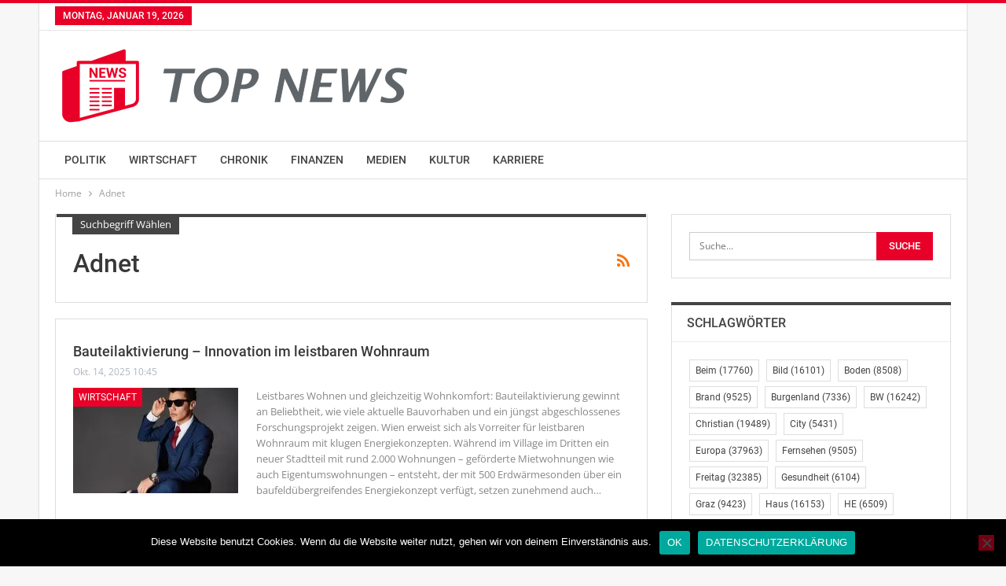

--- FILE ---
content_type: text/html; charset=UTF-8
request_url: https://www.top-news.at/tag/adnet/
body_size: 16930
content:
<!DOCTYPE html>
<!--[if IE 8]>
<html class="ie ie8" lang="de"> <![endif]-->
<!--[if IE 9]>
<html class="ie ie9" lang="de"> <![endif]-->
<!--[if gt IE 9]><!-->
<html lang="de"> <!--<![endif]-->
<head>
<meta charset="UTF-8">
<meta http-equiv="X-UA-Compatible" content="IE=edge">
<meta name="viewport" content="width=device-width, initial-scale=1.0">
<link rel="pingback" href="https://www.top-news.at/xmlrpc.php"/>
<meta name='robots' content='index, follow, max-image-preview:large, max-snippet:-1, max-video-preview:-1' />
<style>img:is([sizes="auto" i], [sizes^="auto," i]) { contain-intrinsic-size: 3000px 1500px }</style>
<!-- This site is optimized with the Yoast SEO plugin v26.7 - https://yoast.com/wordpress/plugins/seo/ -->
<title>Adnet Archive &#8902; TOP News Österreich - Nachrichten aus Österreich und der ganzen Welt</title>
<link rel="canonical" href="https://www.top-news.at/tag/adnet/" />
<link rel="next" href="https://www.top-news.at/tag/adnet/page/2/" />
<meta property="og:locale" content="de_DE" />
<meta property="og:type" content="article" />
<meta property="og:title" content="Adnet Archive &#8902; TOP News Österreich - Nachrichten aus Österreich und der ganzen Welt" />
<meta property="og:url" content="https://www.top-news.at/tag/adnet/" />
<meta property="og:site_name" content="TOP News Österreich - Nachrichten aus Österreich und der ganzen Welt" />
<meta name="twitter:card" content="summary_large_image" />
<script type="application/ld+json" class="yoast-schema-graph">{"@context":"https://schema.org","@graph":[{"@type":"CollectionPage","@id":"https://www.top-news.at/tag/adnet/","url":"https://www.top-news.at/tag/adnet/","name":"Adnet Archive &#8902; TOP News Österreich - Nachrichten aus Österreich und der ganzen Welt","isPartOf":{"@id":"https://www.top-news.at/#website"},"primaryImageOfPage":{"@id":"https://www.top-news.at/tag/adnet/#primaryimage"},"image":{"@id":"https://www.top-news.at/tag/adnet/#primaryimage"},"thumbnailUrl":"https://i0.wp.com/www.top-news.at/wp-content/uploads/2019/02/wirtschaft_9.jpg?fit=3256%2C2684&ssl=1","breadcrumb":{"@id":"https://www.top-news.at/tag/adnet/#breadcrumb"},"inLanguage":"de"},{"@type":"ImageObject","inLanguage":"de","@id":"https://www.top-news.at/tag/adnet/#primaryimage","url":"https://i0.wp.com/www.top-news.at/wp-content/uploads/2019/02/wirtschaft_9.jpg?fit=3256%2C2684&ssl=1","contentUrl":"https://i0.wp.com/www.top-news.at/wp-content/uploads/2019/02/wirtschaft_9.jpg?fit=3256%2C2684&ssl=1","width":3256,"height":2684},{"@type":"BreadcrumbList","@id":"https://www.top-news.at/tag/adnet/#breadcrumb","itemListElement":[{"@type":"ListItem","position":1,"name":"Startseite","item":"https://www.top-news.at/"},{"@type":"ListItem","position":2,"name":"Adnet"}]},{"@type":"WebSite","@id":"https://www.top-news.at/#website","url":"https://www.top-news.at/","name":"TOP News Österreich - Nachrichten aus Österreich und der ganzen Welt","description":"","publisher":{"@id":"https://www.top-news.at/#organization"},"potentialAction":[{"@type":"SearchAction","target":{"@type":"EntryPoint","urlTemplate":"https://www.top-news.at/?s={search_term_string}"},"query-input":{"@type":"PropertyValueSpecification","valueRequired":true,"valueName":"search_term_string"}}],"inLanguage":"de"},{"@type":"Organization","@id":"https://www.top-news.at/#organization","name":"TOP News Österreich Nachrichten","url":"https://www.top-news.at/","logo":{"@type":"ImageObject","inLanguage":"de","@id":"https://www.top-news.at/#/schema/logo/image/","url":"https://i0.wp.com/www.top-news.at/wp-content/uploads/2019/02/logo_1200x1200_trans.png?fit=1200%2C1200&ssl=1","contentUrl":"https://i0.wp.com/www.top-news.at/wp-content/uploads/2019/02/logo_1200x1200_trans.png?fit=1200%2C1200&ssl=1","width":1200,"height":1200,"caption":"TOP News Österreich Nachrichten"},"image":{"@id":"https://www.top-news.at/#/schema/logo/image/"}}]}</script>
<!-- / Yoast SEO plugin. -->
<link rel='dns-prefetch' href='//secure.gravatar.com' />
<link rel='dns-prefetch' href='//cdn.jsdelivr.net' />
<link rel='dns-prefetch' href='//stats.wp.com' />
<link rel='dns-prefetch' href='//v0.wordpress.com' />
<link rel='dns-prefetch' href='//widgets.wp.com' />
<link rel='dns-prefetch' href='//s0.wp.com' />
<link rel='dns-prefetch' href='//0.gravatar.com' />
<link rel='dns-prefetch' href='//1.gravatar.com' />
<link rel='dns-prefetch' href='//2.gravatar.com' />
<link rel='preconnect' href='//i0.wp.com' />
<link rel='preconnect' href='//c0.wp.com' />
<link rel="alternate" type="application/rss+xml" title="TOP News Österreich - Nachrichten aus Österreich und der ganzen Welt &raquo; Feed" href="https://www.top-news.at/feed/" />
<link rel="alternate" type="application/rss+xml" title="TOP News Österreich - Nachrichten aus Österreich und der ganzen Welt &raquo; Kommentar-Feed" href="https://www.top-news.at/comments/feed/" />
<link rel="alternate" type="application/rss+xml" title="TOP News Österreich - Nachrichten aus Österreich und der ganzen Welt &raquo; Adnet Schlagwort-Feed" href="https://www.top-news.at/tag/adnet/feed/" />
<link rel='stylesheet' id='wp-block-library-css' href='https://c0.wp.com/c/6.8.3/wp-includes/css/dist/block-library/style.min.css' type='text/css' media='all' />
<style id='classic-theme-styles-inline-css' type='text/css'>
/*! This file is auto-generated */
.wp-block-button__link{color:#fff;background-color:#32373c;border-radius:9999px;box-shadow:none;text-decoration:none;padding:calc(.667em + 2px) calc(1.333em + 2px);font-size:1.125em}.wp-block-file__button{background:#32373c;color:#fff;text-decoration:none}
</style>
<link rel='stylesheet' id='mediaelement-css' href='https://c0.wp.com/c/6.8.3/wp-includes/js/mediaelement/mediaelementplayer-legacy.min.css' type='text/css' media='all' />
<link rel='stylesheet' id='wp-mediaelement-css' href='https://c0.wp.com/c/6.8.3/wp-includes/js/mediaelement/wp-mediaelement.min.css' type='text/css' media='all' />
<style id='jetpack-sharing-buttons-style-inline-css' type='text/css'>
.jetpack-sharing-buttons__services-list{display:flex;flex-direction:row;flex-wrap:wrap;gap:0;list-style-type:none;margin:5px;padding:0}.jetpack-sharing-buttons__services-list.has-small-icon-size{font-size:12px}.jetpack-sharing-buttons__services-list.has-normal-icon-size{font-size:16px}.jetpack-sharing-buttons__services-list.has-large-icon-size{font-size:24px}.jetpack-sharing-buttons__services-list.has-huge-icon-size{font-size:36px}@media print{.jetpack-sharing-buttons__services-list{display:none!important}}.editor-styles-wrapper .wp-block-jetpack-sharing-buttons{gap:0;padding-inline-start:0}ul.jetpack-sharing-buttons__services-list.has-background{padding:1.25em 2.375em}
</style>
<style id='global-styles-inline-css' type='text/css'>
:root{--wp--preset--aspect-ratio--square: 1;--wp--preset--aspect-ratio--4-3: 4/3;--wp--preset--aspect-ratio--3-4: 3/4;--wp--preset--aspect-ratio--3-2: 3/2;--wp--preset--aspect-ratio--2-3: 2/3;--wp--preset--aspect-ratio--16-9: 16/9;--wp--preset--aspect-ratio--9-16: 9/16;--wp--preset--color--black: #000000;--wp--preset--color--cyan-bluish-gray: #abb8c3;--wp--preset--color--white: #ffffff;--wp--preset--color--pale-pink: #f78da7;--wp--preset--color--vivid-red: #cf2e2e;--wp--preset--color--luminous-vivid-orange: #ff6900;--wp--preset--color--luminous-vivid-amber: #fcb900;--wp--preset--color--light-green-cyan: #7bdcb5;--wp--preset--color--vivid-green-cyan: #00d084;--wp--preset--color--pale-cyan-blue: #8ed1fc;--wp--preset--color--vivid-cyan-blue: #0693e3;--wp--preset--color--vivid-purple: #9b51e0;--wp--preset--gradient--vivid-cyan-blue-to-vivid-purple: linear-gradient(135deg,rgba(6,147,227,1) 0%,rgb(155,81,224) 100%);--wp--preset--gradient--light-green-cyan-to-vivid-green-cyan: linear-gradient(135deg,rgb(122,220,180) 0%,rgb(0,208,130) 100%);--wp--preset--gradient--luminous-vivid-amber-to-luminous-vivid-orange: linear-gradient(135deg,rgba(252,185,0,1) 0%,rgba(255,105,0,1) 100%);--wp--preset--gradient--luminous-vivid-orange-to-vivid-red: linear-gradient(135deg,rgba(255,105,0,1) 0%,rgb(207,46,46) 100%);--wp--preset--gradient--very-light-gray-to-cyan-bluish-gray: linear-gradient(135deg,rgb(238,238,238) 0%,rgb(169,184,195) 100%);--wp--preset--gradient--cool-to-warm-spectrum: linear-gradient(135deg,rgb(74,234,220) 0%,rgb(151,120,209) 20%,rgb(207,42,186) 40%,rgb(238,44,130) 60%,rgb(251,105,98) 80%,rgb(254,248,76) 100%);--wp--preset--gradient--blush-light-purple: linear-gradient(135deg,rgb(255,206,236) 0%,rgb(152,150,240) 100%);--wp--preset--gradient--blush-bordeaux: linear-gradient(135deg,rgb(254,205,165) 0%,rgb(254,45,45) 50%,rgb(107,0,62) 100%);--wp--preset--gradient--luminous-dusk: linear-gradient(135deg,rgb(255,203,112) 0%,rgb(199,81,192) 50%,rgb(65,88,208) 100%);--wp--preset--gradient--pale-ocean: linear-gradient(135deg,rgb(255,245,203) 0%,rgb(182,227,212) 50%,rgb(51,167,181) 100%);--wp--preset--gradient--electric-grass: linear-gradient(135deg,rgb(202,248,128) 0%,rgb(113,206,126) 100%);--wp--preset--gradient--midnight: linear-gradient(135deg,rgb(2,3,129) 0%,rgb(40,116,252) 100%);--wp--preset--font-size--small: 13px;--wp--preset--font-size--medium: 20px;--wp--preset--font-size--large: 36px;--wp--preset--font-size--x-large: 42px;--wp--preset--spacing--20: 0.44rem;--wp--preset--spacing--30: 0.67rem;--wp--preset--spacing--40: 1rem;--wp--preset--spacing--50: 1.5rem;--wp--preset--spacing--60: 2.25rem;--wp--preset--spacing--70: 3.38rem;--wp--preset--spacing--80: 5.06rem;--wp--preset--shadow--natural: 6px 6px 9px rgba(0, 0, 0, 0.2);--wp--preset--shadow--deep: 12px 12px 50px rgba(0, 0, 0, 0.4);--wp--preset--shadow--sharp: 6px 6px 0px rgba(0, 0, 0, 0.2);--wp--preset--shadow--outlined: 6px 6px 0px -3px rgba(255, 255, 255, 1), 6px 6px rgba(0, 0, 0, 1);--wp--preset--shadow--crisp: 6px 6px 0px rgba(0, 0, 0, 1);}:where(.is-layout-flex){gap: 0.5em;}:where(.is-layout-grid){gap: 0.5em;}body .is-layout-flex{display: flex;}.is-layout-flex{flex-wrap: wrap;align-items: center;}.is-layout-flex > :is(*, div){margin: 0;}body .is-layout-grid{display: grid;}.is-layout-grid > :is(*, div){margin: 0;}:where(.wp-block-columns.is-layout-flex){gap: 2em;}:where(.wp-block-columns.is-layout-grid){gap: 2em;}:where(.wp-block-post-template.is-layout-flex){gap: 1.25em;}:where(.wp-block-post-template.is-layout-grid){gap: 1.25em;}.has-black-color{color: var(--wp--preset--color--black) !important;}.has-cyan-bluish-gray-color{color: var(--wp--preset--color--cyan-bluish-gray) !important;}.has-white-color{color: var(--wp--preset--color--white) !important;}.has-pale-pink-color{color: var(--wp--preset--color--pale-pink) !important;}.has-vivid-red-color{color: var(--wp--preset--color--vivid-red) !important;}.has-luminous-vivid-orange-color{color: var(--wp--preset--color--luminous-vivid-orange) !important;}.has-luminous-vivid-amber-color{color: var(--wp--preset--color--luminous-vivid-amber) !important;}.has-light-green-cyan-color{color: var(--wp--preset--color--light-green-cyan) !important;}.has-vivid-green-cyan-color{color: var(--wp--preset--color--vivid-green-cyan) !important;}.has-pale-cyan-blue-color{color: var(--wp--preset--color--pale-cyan-blue) !important;}.has-vivid-cyan-blue-color{color: var(--wp--preset--color--vivid-cyan-blue) !important;}.has-vivid-purple-color{color: var(--wp--preset--color--vivid-purple) !important;}.has-black-background-color{background-color: var(--wp--preset--color--black) !important;}.has-cyan-bluish-gray-background-color{background-color: var(--wp--preset--color--cyan-bluish-gray) !important;}.has-white-background-color{background-color: var(--wp--preset--color--white) !important;}.has-pale-pink-background-color{background-color: var(--wp--preset--color--pale-pink) !important;}.has-vivid-red-background-color{background-color: var(--wp--preset--color--vivid-red) !important;}.has-luminous-vivid-orange-background-color{background-color: var(--wp--preset--color--luminous-vivid-orange) !important;}.has-luminous-vivid-amber-background-color{background-color: var(--wp--preset--color--luminous-vivid-amber) !important;}.has-light-green-cyan-background-color{background-color: var(--wp--preset--color--light-green-cyan) !important;}.has-vivid-green-cyan-background-color{background-color: var(--wp--preset--color--vivid-green-cyan) !important;}.has-pale-cyan-blue-background-color{background-color: var(--wp--preset--color--pale-cyan-blue) !important;}.has-vivid-cyan-blue-background-color{background-color: var(--wp--preset--color--vivid-cyan-blue) !important;}.has-vivid-purple-background-color{background-color: var(--wp--preset--color--vivid-purple) !important;}.has-black-border-color{border-color: var(--wp--preset--color--black) !important;}.has-cyan-bluish-gray-border-color{border-color: var(--wp--preset--color--cyan-bluish-gray) !important;}.has-white-border-color{border-color: var(--wp--preset--color--white) !important;}.has-pale-pink-border-color{border-color: var(--wp--preset--color--pale-pink) !important;}.has-vivid-red-border-color{border-color: var(--wp--preset--color--vivid-red) !important;}.has-luminous-vivid-orange-border-color{border-color: var(--wp--preset--color--luminous-vivid-orange) !important;}.has-luminous-vivid-amber-border-color{border-color: var(--wp--preset--color--luminous-vivid-amber) !important;}.has-light-green-cyan-border-color{border-color: var(--wp--preset--color--light-green-cyan) !important;}.has-vivid-green-cyan-border-color{border-color: var(--wp--preset--color--vivid-green-cyan) !important;}.has-pale-cyan-blue-border-color{border-color: var(--wp--preset--color--pale-cyan-blue) !important;}.has-vivid-cyan-blue-border-color{border-color: var(--wp--preset--color--vivid-cyan-blue) !important;}.has-vivid-purple-border-color{border-color: var(--wp--preset--color--vivid-purple) !important;}.has-vivid-cyan-blue-to-vivid-purple-gradient-background{background: var(--wp--preset--gradient--vivid-cyan-blue-to-vivid-purple) !important;}.has-light-green-cyan-to-vivid-green-cyan-gradient-background{background: var(--wp--preset--gradient--light-green-cyan-to-vivid-green-cyan) !important;}.has-luminous-vivid-amber-to-luminous-vivid-orange-gradient-background{background: var(--wp--preset--gradient--luminous-vivid-amber-to-luminous-vivid-orange) !important;}.has-luminous-vivid-orange-to-vivid-red-gradient-background{background: var(--wp--preset--gradient--luminous-vivid-orange-to-vivid-red) !important;}.has-very-light-gray-to-cyan-bluish-gray-gradient-background{background: var(--wp--preset--gradient--very-light-gray-to-cyan-bluish-gray) !important;}.has-cool-to-warm-spectrum-gradient-background{background: var(--wp--preset--gradient--cool-to-warm-spectrum) !important;}.has-blush-light-purple-gradient-background{background: var(--wp--preset--gradient--blush-light-purple) !important;}.has-blush-bordeaux-gradient-background{background: var(--wp--preset--gradient--blush-bordeaux) !important;}.has-luminous-dusk-gradient-background{background: var(--wp--preset--gradient--luminous-dusk) !important;}.has-pale-ocean-gradient-background{background: var(--wp--preset--gradient--pale-ocean) !important;}.has-electric-grass-gradient-background{background: var(--wp--preset--gradient--electric-grass) !important;}.has-midnight-gradient-background{background: var(--wp--preset--gradient--midnight) !important;}.has-small-font-size{font-size: var(--wp--preset--font-size--small) !important;}.has-medium-font-size{font-size: var(--wp--preset--font-size--medium) !important;}.has-large-font-size{font-size: var(--wp--preset--font-size--large) !important;}.has-x-large-font-size{font-size: var(--wp--preset--font-size--x-large) !important;}
:where(.wp-block-post-template.is-layout-flex){gap: 1.25em;}:where(.wp-block-post-template.is-layout-grid){gap: 1.25em;}
:where(.wp-block-columns.is-layout-flex){gap: 2em;}:where(.wp-block-columns.is-layout-grid){gap: 2em;}
:root :where(.wp-block-pullquote){font-size: 1.5em;line-height: 1.6;}
</style>
<!-- <link rel='stylesheet' id='cookie-notice-front-css' href='https://www.top-news.at/wp-content/plugins/cookie-notice/css/front.min.css?ver=2.5.11' type='text/css' media='all' /> -->
<link rel="stylesheet" type="text/css" href="//www.top-news.at/wp-content/cache/wpfc-minified/7b42jkh0/7y9ch.css" media="all"/>
<link rel='stylesheet' id='jetpack_likes-css' href='https://c0.wp.com/p/jetpack/15.4/modules/likes/style.css' type='text/css' media='all' />
<!-- <link rel='stylesheet' id='better-framework-main-fonts-css' href='//www.top-news.at/wp-content/uploads/omgf/better-framework-main-fonts/better-framework-main-fonts.css?ver=1662653345' type='text/css' media='all' /> -->
<link rel="stylesheet" type="text/css" href="//www.top-news.at/wp-content/cache/wpfc-minified/eewuostx/7y9ch.css" media="all"/>
<script type="text/javascript" id="cookie-notice-front-js-before">
/* <![CDATA[ */
var cnArgs = {"ajaxUrl":"https:\/\/www.top-news.at\/wp-admin\/admin-ajax.php","nonce":"d907644e9a","hideEffect":"fade","position":"bottom","onScroll":false,"onScrollOffset":100,"onClick":false,"cookieName":"cookie_notice_accepted","cookieTime":2592000,"cookieTimeRejected":2592000,"globalCookie":false,"redirection":false,"cache":false,"revokeCookies":false,"revokeCookiesOpt":"automatic"};
/* ]]> */
</script>
<script type="text/javascript" src="https://www.top-news.at/wp-content/plugins/cookie-notice/js/front.min.js?ver=2.5.11" id="cookie-notice-front-js"></script>
<script type="text/javascript" src="https://c0.wp.com/c/6.8.3/wp-includes/js/jquery/jquery.min.js" id="jquery-core-js"></script>
<script type="text/javascript" src="https://c0.wp.com/c/6.8.3/wp-includes/js/jquery/jquery-migrate.min.js" id="jquery-migrate-js"></script>
<!--[if lt IE 9]>
<script type="text/javascript" src="https://www.top-news.at/wp-content/plugins/better-adsmanager/includes/libs/better-framework/assets/js/html5shiv.min.js?ver=3.15.0" id="bf-html5shiv-js"></script>
<![endif]-->
<!--[if lt IE 9]>
<script type="text/javascript" src="https://www.top-news.at/wp-content/plugins/better-adsmanager/includes/libs/better-framework/assets/js/respond.min.js?ver=3.15.0" id="bf-respond-js"></script>
<![endif]-->
<link rel="https://api.w.org/" href="https://www.top-news.at/wp-json/" /><link rel="alternate" title="JSON" type="application/json" href="https://www.top-news.at/wp-json/wp/v2/tags/1243" /><link rel="EditURI" type="application/rsd+xml" title="RSD" href="https://www.top-news.at/xmlrpc.php?rsd" />
<meta name="generator" content="WordPress 6.8.3" />
<!-- Google tag (gtag.js) -->
<script async src="https://www.googletagmanager.com/gtag/js?id=G-CBEHB0SYX9"></script>
<script>
window.dataLayer = window.dataLayer || [];
function gtag(){dataLayer.push(arguments);}
gtag('js', new Date());
gtag('config', 'G-CBEHB0SYX9');
</script>  	<style>img#wpstats{display:none}</style>
<link rel="apple-touch-icon" sizes="180x180" href="/wp-content/uploads/fbrfg/apple-touch-icon.png">
<link rel="icon" type="image/png" sizes="32x32" href="/wp-content/uploads/fbrfg/favicon-32x32.png">
<link rel="icon" type="image/png" sizes="16x16" href="/wp-content/uploads/fbrfg/favicon-16x16.png">
<link rel="manifest" href="/wp-content/uploads/fbrfg/site.webmanifest">
<link rel="mask-icon" href="/wp-content/uploads/fbrfg/safari-pinned-tab.svg" color="#5bbad5">
<link rel="shortcut icon" href="/wp-content/uploads/fbrfg/favicon.ico">
<meta name="msapplication-TileColor" content="#da532c">
<meta name="msapplication-config" content="/wp-content/uploads/fbrfg/browserconfig.xml">
<meta name="theme-color" content="#ffffff"><script type="application/ld+json">{
"@context": "http://schema.org/",
"@type": "Organization",
"@id": "#organization",
"logo": {
"@type": "ImageObject",
"url": "https://www.top-news.at/wp-content/uploads/2019/02/logo_100x488_trans.png"
},
"url": "https://www.top-news.at/",
"name": "TOP News \u00d6sterreich - Nachrichten aus \u00d6sterreich und der ganzen Welt",
"description": ""
}</script>
<script type="application/ld+json">{
"@context": "http://schema.org/",
"@type": "WebSite",
"name": "TOP News \u00d6sterreich - Nachrichten aus \u00d6sterreich und der ganzen Welt",
"alternateName": "",
"url": "https://www.top-news.at/"
}</script>
<!-- <link rel='stylesheet' id='bf-minifed-css-1' href='https://www.top-news.at/wp-content/bs-booster-cache/324eff5abc26119f38e6f4e8c711e082.css' type='text/css' media='all' /> -->
<!-- <link rel='stylesheet' id='7.7.0-1767178812' href='https://www.top-news.at/wp-content/bs-booster-cache/cb874e458007d16c0a7a8f6d09886a05.css' type='text/css' media='all' /> -->
<link rel="stylesheet" type="text/css" href="//www.top-news.at/wp-content/cache/wpfc-minified/kaz6y3tv/2m17a.css" media="all"/>
<link rel="icon" href="https://i0.wp.com/www.top-news.at/wp-content/uploads/2019/02/logo_1200x1200_trans.png?fit=32%2C32&#038;ssl=1" sizes="32x32" />
<link rel="icon" href="https://i0.wp.com/www.top-news.at/wp-content/uploads/2019/02/logo_1200x1200_trans.png?fit=192%2C192&#038;ssl=1" sizes="192x192" />
<link rel="apple-touch-icon" href="https://i0.wp.com/www.top-news.at/wp-content/uploads/2019/02/logo_1200x1200_trans.png?fit=180%2C180&#038;ssl=1" />
<meta name="msapplication-TileImage" content="https://i0.wp.com/www.top-news.at/wp-content/uploads/2019/02/logo_1200x1200_trans.png?fit=270%2C270&#038;ssl=1" />
<!-- BetterFramework Head Inline CSS -->
<style>
i.post-author.author {
display: none;
}
.post-title {
text-transform: none !important;
}
</style>
<!-- /BetterFramework Head Inline CSS-->
</head>
<body class="archive tag tag-adnet tag-1243 wp-theme-publisher cookies-not-set bs-theme bs-publisher bs-publisher-clean-tech active-light-box active-top-line ltr close-rh page-layout-2-col-right boxed  bs-ll-a" dir="ltr">
<div class="main-wrap content-main-wrap">
<header id="header" class="site-header header-style-2 full-width" itemscope="itemscope" itemtype="https://schema.org/WPHeader">
<section class="topbar topbar-style-1 hidden-xs hidden-xs">
<div class="content-wrap">
<div class="container">
<div class="topbar-inner clearfix">
<div class="section-menu">
<div id="menu-top" class="menu top-menu-wrapper" role="navigation" itemscope="itemscope" itemtype="https://schema.org/SiteNavigationElement">
<nav class="top-menu-container">
<ul id="top-navigation" class="top-menu menu clearfix bsm-pure">
<li id="topbar-date" class="menu-item menu-item-date">
<span
class="topbar-date">Montag, Januar 19, 2026</span>
</li>
</ul>
</nav>
</div>
</div>
</div>
</div>
</div>
</section>
<div class="header-inner">
<div class="content-wrap">
<div class="container">
<div class="row">
<div class="row-height">
<div class="logo-col col-xs-12">
<div class="col-inside">
<div id="site-branding" class="site-branding">
<p  id="site-title" class="logo h1 img-logo">
<a href="https://www.top-news.at/" itemprop="url" rel="home">
<img id="site-logo" src="https://www.top-news.at/wp-content/uploads/2019/02/logo_100x488_trans.png"
alt="TOP News"  />
<span class="site-title">TOP News - </span>
</a>
</p>
</div><!-- .site-branding -->
</div>
</div>
</div>
</div>
</div>
</div>
</div>
<div id="menu-main" class="menu main-menu-wrapper" role="navigation" itemscope="itemscope" itemtype="https://schema.org/SiteNavigationElement">
<div class="main-menu-inner">
<div class="content-wrap">
<div class="container">
<nav class="main-menu-container">
<ul id="main-navigation" class="main-menu menu bsm-pure clearfix">
<li id="menu-item-14" class="menu-item menu-item-type-taxonomy menu-item-object-category menu-term-3 better-anim-fade menu-item-14"><a href="https://www.top-news.at/category/politik/">Politik</a></li>
<li id="menu-item-15" class="menu-item menu-item-type-taxonomy menu-item-object-category menu-term-4 better-anim-fade menu-item-15"><a href="https://www.top-news.at/category/wirtschaft/">Wirtschaft</a></li>
<li id="menu-item-9" class="menu-item menu-item-type-taxonomy menu-item-object-category menu-term-6 better-anim-fade menu-item-9"><a href="https://www.top-news.at/category/chronik/">Chronik</a></li>
<li id="menu-item-10" class="menu-item menu-item-type-taxonomy menu-item-object-category menu-term-5 better-anim-fade menu-item-10"><a href="https://www.top-news.at/category/finanzen/">Finanzen</a></li>
<li id="menu-item-13" class="menu-item menu-item-type-taxonomy menu-item-object-category menu-term-7 better-anim-fade menu-item-13"><a href="https://www.top-news.at/category/medien/">Medien</a></li>
<li id="menu-item-12" class="menu-item menu-item-type-taxonomy menu-item-object-category menu-term-8 better-anim-fade menu-item-12"><a href="https://www.top-news.at/category/kultur/">Kultur</a></li>
<li id="menu-item-11" class="menu-item menu-item-type-taxonomy menu-item-object-category menu-term-9 better-anim-fade menu-item-11"><a href="https://www.top-news.at/category/karriere/">Karriere</a></li>
</ul><!-- #main-navigation -->
</nav><!-- .main-menu-container -->
</div>
</div>
</div>
</div><!-- .menu -->
</header><!-- .header -->
<div class="rh-header clearfix light deferred-block-exclude">
<div class="rh-container clearfix">
<div class="menu-container close">
<span class="menu-handler"><span class="lines"></span></span>
</div><!-- .menu-container -->
<div class="logo-container rh-img-logo">
<a href="https://www.top-news.at/" itemprop="url" rel="home">
<img src="https://www.top-news.at/wp-content/uploads/2019/02/logo_100x488_trans.png"
alt="TOP News Österreich - Nachrichten aus Österreich und der ganzen Welt"  />				</a>
</div><!-- .logo-container -->
</div><!-- .rh-container -->
</div><!-- .rh-header -->
<nav role="navigation" aria-label="Breadcrumbs" class="bf-breadcrumb clearfix bc-top-style"><div class="content-wrap"><div class="container bf-breadcrumb-container"><ul class="bf-breadcrumb-items" itemscope itemtype="http://schema.org/BreadcrumbList"><meta name="numberOfItems" content="2" /><meta name="itemListOrder" content="Ascending" /><li itemprop="itemListElement" itemscope itemtype="http://schema.org/ListItem" class="bf-breadcrumb-item bf-breadcrumb-begin"><a itemprop="item" href="https://www.top-news.at" rel="home"><span itemprop="name">Home</span></a><meta itemprop="position" content="1" /></li><li itemprop="itemListElement" itemscope itemtype="http://schema.org/ListItem" class="bf-breadcrumb-item bf-breadcrumb-end"><span itemprop="name">Adnet</span><meta itemprop="item" content="https://www.top-news.at/tag/adnet/"/><meta itemprop="position" content="2" /></li></ul></div></div></nav><div class="content-wrap">
<main id="content" class="content-container">
<div class="container layout-2-col layout-2-col-1 layout-right-sidebar layout-bc-before">
<div class="row main-section">
<div class="col-sm-8 content-column">
<section class="archive-title tag-title with-action">
<div class="pre-title"><span>Suchbegriff wählen</span></div>
<div class="actions-container">
<a class="rss-link" href="https://www.top-news.at/tag/adnet/feed/"><i class="fa fa-rss"></i></a>
</div>
<h1 class="page-heading"><span class="h-title">Adnet</span></h1>
</section>
<div class="listing listing-blog listing-blog-3 clearfix ">
<article class="post-575019 type-post format-standard has-post-thumbnail   listing-item listing-item-blog  listing-item-blog-3 main-term-4 bsw-7 ">
<div class="item-inner clearfix">
<h2 class="title">		<a href="https://www.top-news.at/2025/10/14/bauteilaktivierung-innovation-im-leistbaren-wohnraum/" class="post-url post-title">
Bauteilaktivierung – Innovation im leistbaren Wohnraum		</a>
</h2>		<div class="post-meta">
<a href="https://www.top-news.at/author/admin/"
title="Autoren-Beiträge durchsuchen"
class="post-author-a">
<i class="post-author author">
admin					</i>
</a>
<span class="time"><time class="post-published updated"
datetime="2025-10-14T10:45:35+02:00">Okt. 14, 2025 10:45</time></span>
</div>
<div class="featured clearfix">
<div class="term-badges floated"><span class="term-badge term-4"><a href="https://www.top-news.at/category/wirtschaft/">Wirtschaft</a></span></div>			<a  title="Bauteilaktivierung – Innovation im leistbaren Wohnraum" data-src="https://i0.wp.com/www.top-news.at/wp-content/uploads/2019/02/wirtschaft_9.jpg?resize=210%2C136&ssl=1" data-bs-srcset="{&quot;baseurl&quot;:&quot;https:\/\/i0.wp.com\/www.top-news.at\/wp-content\/uploads\/2019\/02\/&quot;,&quot;sizes&quot;:{&quot;86&quot;:&quot;wirtschaft_9-86x64.jpg&quot;,&quot;210&quot;:&quot;wirtschaft_9-210x136.jpg&quot;,&quot;279&quot;:&quot;wirtschaft_9-279x220.jpg&quot;,&quot;357&quot;:&quot;wirtschaft_9-357x210.jpg&quot;,&quot;750&quot;:&quot;wirtschaft_9-750x430.jpg&quot;,&quot;3256&quot;:&quot;wirtschaft_9.jpg&quot;}}"					class="img-holder" href="https://www.top-news.at/2025/10/14/bauteilaktivierung-innovation-im-leistbaren-wohnraum/"></a>
</div>			<div class="post-summary">
<!-- wp:paragraph {"className":"subtitle"} -->
Leistbares Wohnen und gleichzeitig Wohnkomfort: Bauteilaktivierung gewinnt an Beliebtheit, wie viele aktuelle Bauvorhaben und ein jüngst abgeschlossenes Forschungsprojekt zeigen.
<!-- /wp:paragraph -->
<!-- wp:paragraph {"className":"news_newstext"} -->Wien erweist sich als Vorreiter für leistbaren Wohnraum mit klugen Energiekonzepten. Während im Village im Dritten ein neuer Stadtteil mit rund 2.000 Wohnungen – geförderte Mietwohnungen wie auch Eigentumswohnungen – entsteht, der mit 500 Erdwärmesonden über ein baufeldübergreifendes Energiekonzept verfügt, setzen zunehmend auch</!--></!--></!-->&hellip;			</div>
</div>
</article >
<article class="post-540350 type-post format-standard has-post-thumbnail   listing-item listing-item-blog  listing-item-blog-3 main-term-4 bsw-7 ">
<div class="item-inner clearfix">
<h2 class="title">		<a href="https://www.top-news.at/2024/10/17/voez-gewinnt-acr-innovationspreis-2024/" class="post-url post-title">
VÖZ gewinnt ACR-Innovationspreis 2024		</a>
</h2>		<div class="post-meta">
<a href="https://www.top-news.at/author/admin/"
title="Autoren-Beiträge durchsuchen"
class="post-author-a">
<i class="post-author author">
admin					</i>
</a>
<span class="time"><time class="post-published updated"
datetime="2024-10-17T10:53:05+02:00">Okt. 17, 2024 10:53</time></span>
</div>
<div class="featured clearfix">
<div class="term-badges floated"><span class="term-badge term-4"><a href="https://www.top-news.at/category/wirtschaft/">Wirtschaft</a></span></div>			<a  title="VÖZ gewinnt ACR-Innovationspreis 2024" data-src="https://i0.wp.com/www.top-news.at/wp-content/uploads/2019/02/wirtschaft_9.jpg?resize=210%2C136&ssl=1" data-bs-srcset="{&quot;baseurl&quot;:&quot;https:\/\/i0.wp.com\/www.top-news.at\/wp-content\/uploads\/2019\/02\/&quot;,&quot;sizes&quot;:{&quot;86&quot;:&quot;wirtschaft_9-86x64.jpg&quot;,&quot;210&quot;:&quot;wirtschaft_9-210x136.jpg&quot;,&quot;279&quot;:&quot;wirtschaft_9-279x220.jpg&quot;,&quot;357&quot;:&quot;wirtschaft_9-357x210.jpg&quot;,&quot;750&quot;:&quot;wirtschaft_9-750x430.jpg&quot;,&quot;3256&quot;:&quot;wirtschaft_9.jpg&quot;}}"					class="img-holder" href="https://www.top-news.at/2024/10/17/voez-gewinnt-acr-innovationspreis-2024/"></a>
</div>			<div class="post-summary">
<!-- wp:paragraph {"className":"subtitle"} -->
Entwicklung klimafitter Zemente ist Meilenstein für die gesamte Branche
<!-- /wp:paragraph -->
<!-- wp:paragraph {"className":"news_newstext"} -->Jedes Jahr holt die ACR - Austrian Cooperative Research zusammen mit dem Bundesministerium für Arbeit und Wirtschaft (BMAW) KMU-Innovationen vor den Vorhang. Für die Entwicklung einer klimafitten Zementsorte wurden die Vereinigung der Österreichischen Zementindustrie (VÖZ) und die Salzburg Wohnbau GmbH mit dem ACR-Innovationspreis 2024 ausgezeichnet.
MEILENSTEIN FÜR DIE BRANCHE
Kaum eine Branche ist derzeit so gefordert, ihren</!--></!--></!-->&hellip;			</div>
</div>
</article >
<article class="post-516896 type-post format-standard has-post-thumbnail   listing-item listing-item-blog  listing-item-blog-3 main-term-4 bsw-7 ">
<div class="item-inner clearfix">
<h2 class="title">		<a href="https://www.top-news.at/2024/03/14/recyclingbeton-wichtiger-beitrag-zur-kreislaufwirtschaft/" class="post-url post-title">
Recyclingbeton: wichtiger Beitrag zur Kreislaufwirtschaft		</a>
</h2>		<div class="post-meta">
<a href="https://www.top-news.at/author/admin/"
title="Autoren-Beiträge durchsuchen"
class="post-author-a">
<i class="post-author author">
admin					</i>
</a>
<span class="time"><time class="post-published updated"
datetime="2024-03-14T11:44:58+01:00">März 14, 2024 11:44</time></span>
</div>
<div class="featured clearfix">
<div class="term-badges floated"><span class="term-badge term-4"><a href="https://www.top-news.at/category/wirtschaft/">Wirtschaft</a></span></div>			<a  title="Recyclingbeton: wichtiger Beitrag zur Kreislaufwirtschaft" data-src="https://i0.wp.com/www.top-news.at/wp-content/uploads/2019/02/wirtschaft_25.jpg?resize=210%2C136&ssl=1" data-bs-srcset="{&quot;baseurl&quot;:&quot;https:\/\/i0.wp.com\/www.top-news.at\/wp-content\/uploads\/2019\/02\/&quot;,&quot;sizes&quot;:{&quot;86&quot;:&quot;wirtschaft_25-86x64.jpg&quot;,&quot;210&quot;:&quot;wirtschaft_25-210x136.jpg&quot;,&quot;279&quot;:&quot;wirtschaft_25-279x220.jpg&quot;,&quot;357&quot;:&quot;wirtschaft_25-357x210.jpg&quot;,&quot;750&quot;:&quot;wirtschaft_25-750x430.jpg&quot;,&quot;3977&quot;:&quot;wirtschaft_25.jpg&quot;}}"					class="img-holder" href="https://www.top-news.at/2024/03/14/recyclingbeton-wichtiger-beitrag-zur-kreislaufwirtschaft/"></a>
</div>			<div class="post-summary">
<!-- wp:paragraph {"className":"news_newstext"} -->AM 18. MÄRZ IST WELT-RECYCLING-TAG. WIEDERVERWENDUNG IST AUCH IN DER BETONBRANCHE EINE WICHTIGE STRATEGIE, UM IN ERSTER LINIE DEN MATERIALEINSATZ ZU VERRINGERN. AKTUELLE PROJEKTE AUS DEM INFRASTRUKTURBEREICH UND DEM HOCHBAU ZEIGEN VOR, WIE AUS BETONABBRUCH WIEDER NEUES, LEISTUNGSSTARKES BAUMATERIAL WIRD.
Beton ist beim Bauen unverzichtbar. Vor allem dann, wenn Langlebigkeit, Stabilität, Druckfestigkeit oder Wärmespeicherkapazität gefragt sind. Um verantwortungsvoll mit den vorhandenen Ressourcen umzugehen, setzt die</!-->&hellip;			</div>
</div>
</article >
<article class="post-493115 type-post format-standard has-post-thumbnail   listing-item listing-item-blog  listing-item-blog-3 main-term-6 bsw-7 ">
<div class="item-inner clearfix">
<h2 class="title">		<a href="https://www.top-news.at/2023/07/11/almhuette-wie-anno-dazumal/" class="post-url post-title">
Almhütte wie anno dazumal		</a>
</h2>		<div class="post-meta">
<a href="https://www.top-news.at/author/admin/"
title="Autoren-Beiträge durchsuchen"
class="post-author-a">
<i class="post-author author">
admin					</i>
</a>
<span class="time"><time class="post-published updated"
datetime="2023-07-11T17:08:01+02:00">Juli 11, 2023 17:08</time></span>
</div>
<div class="featured clearfix">
<div class="term-badges floated"><span class="term-badge term-6"><a href="https://www.top-news.at/category/chronik/">Chronik</a></span></div>			<a  title="Almhütte wie anno dazumal" data-src="https://i0.wp.com/www.top-news.at/wp-content/uploads/2019/02/chronik_10.jpg?resize=210%2C136&ssl=1" data-bs-srcset="{&quot;baseurl&quot;:&quot;https:\/\/i0.wp.com\/www.top-news.at\/wp-content\/uploads\/2019\/02\/&quot;,&quot;sizes&quot;:{&quot;86&quot;:&quot;chronik_10-86x64.jpg&quot;,&quot;210&quot;:&quot;chronik_10-210x136.jpg&quot;,&quot;279&quot;:&quot;chronik_10-279x220.jpg&quot;,&quot;357&quot;:&quot;chronik_10-357x210.jpg&quot;,&quot;750&quot;:&quot;chronik_10-750x430.jpg&quot;,&quot;5323&quot;:&quot;chronik_10.jpg&quot;}}"					class="img-holder" href="https://www.top-news.at/2023/07/11/almhuette-wie-anno-dazumal/"></a>
</div>			<div class="post-summary">
<!-- wp:paragraph {"className":"subtitle"} -->
TV-Magazin "Land und Leute" am Samstag, 22. Juli 2023, um 16:30 Uhr in ORF 2
<!-- /wp:paragraph -->
<!-- wp:paragraph {"className":"news_newstext"} -->St. Pölten (OTS) - Wie vor 100 Jahren ohne Strom – so bewirtschaften Adelheid Dullnig und ihr Enkel Simon die Heiligenbachhütte, eine Almhütte auf 1850 Metern Seehöhe in Kärnten. Obwohl sich die Hütte in der Nähe der Nockalmstraße befindet, einem beliebten Ausflugsziel, verzichten sie bewusst auf Strom. Authentisch wollen sie bleiben und zu dieser Philosophie gehört auch die Originaleinrichtung des Hauses - von der alten</!--></!--></!-->&hellip;			</div>
</div>
</article >
<div class="listing-item better-ads-listitemad listing-item-blog listing-item-blog-3">
<div class="vzc vzc-loc-block-ad vzc-align-center vzc-column-1 vzc-clearfix no-bg-box-model"></div>		</div>
<article class="post-476109 type-post format-standard has-post-thumbnail   listing-item listing-item-blog  listing-item-blog-3 main-term-6 bsw-7 ">
<div class="item-inner clearfix">
<h2 class="title">		<a href="https://www.top-news.at/2023/03/30/bundesheer-salzburg-hat-einen-neuen-militaerkommandanten/" class="post-url post-title">
Bundesheer: Salzburg hat einen neuen Militärkommandanten		</a>
</h2>		<div class="post-meta">
<a href="https://www.top-news.at/author/admin/"
title="Autoren-Beiträge durchsuchen"
class="post-author-a">
<i class="post-author author">
admin					</i>
</a>
<span class="time"><time class="post-published updated"
datetime="2023-03-30T13:52:32+02:00">März 30, 2023 13:52</time></span>
</div>
<div class="featured clearfix">
<div class="term-badges floated"><span class="term-badge term-6"><a href="https://www.top-news.at/category/chronik/">Chronik</a></span></div>			<a  title="Bundesheer: Salzburg hat einen neuen Militärkommandanten" data-src="https://i0.wp.com/www.top-news.at/wp-content/uploads/2019/02/chronik_9.jpg?resize=210%2C136&ssl=1" data-bs-srcset="{&quot;baseurl&quot;:&quot;https:\/\/i0.wp.com\/www.top-news.at\/wp-content\/uploads\/2019\/02\/&quot;,&quot;sizes&quot;:{&quot;86&quot;:&quot;chronik_9-86x64.jpg&quot;,&quot;210&quot;:&quot;chronik_9-210x136.jpg&quot;,&quot;279&quot;:&quot;chronik_9-279x220.jpg&quot;,&quot;357&quot;:&quot;chronik_9-357x210.jpg&quot;,&quot;750&quot;:&quot;chronik_9-750x430.jpg&quot;,&quot;4807&quot;:&quot;chronik_9.jpg&quot;}}"					class="img-holder" href="https://www.top-news.at/2023/03/30/bundesheer-salzburg-hat-einen-neuen-militaerkommandanten/"></a>
</div>			<div class="post-summary">
<!-- wp:paragraph {"className":"subtitle"} -->
Feierliche Kommandoübergabe im Beisein von Verteidigungsministerin Klaudia Tanner
<!-- /wp:paragraph -->
<!-- wp:paragraph {"className":"news_newstext"} -->Heute, den 30. März 2023, fand in der Salzburger Schwarzenberg-Kaserne im Beisein von Verteidigungsministerin Klaudia Tanner, des Landeshauptmannes von Salzburg Wilfried Haslauer und des Generalstabschefs General Rudolf Striedinger, die Übergabe der Kommandoführung des Militärkommandos Salzburg statt. Dabei übergab der mit 1. April in den Ruhestand tretende bisherige Militärkommandant, Brigadier Anton Waldner, die</!--></!--></!-->&hellip;			</div>
</div>
</article >
<article class="post-458678 type-post format-standard has-post-thumbnail   listing-item listing-item-blog  listing-item-blog-3 main-term-4 bsw-7 ">
<div class="item-inner clearfix">
<h2 class="title">		<a href="https://www.top-news.at/2022/11/09/word-direct-expandiert-neuer-standort-salzburg/" class="post-url post-title">
Word Direct expandiert – neuer Standort Salzburg		</a>
</h2>		<div class="post-meta">
<a href="https://www.top-news.at/author/admin/"
title="Autoren-Beiträge durchsuchen"
class="post-author-a">
<i class="post-author author">
admin					</i>
</a>
<span class="time"><time class="post-published updated"
datetime="2022-11-09T10:25:47+01:00">Nov. 9, 2022 10:25</time></span>
</div>
<div class="featured clearfix">
<div class="term-badges floated"><span class="term-badge term-4"><a href="https://www.top-news.at/category/wirtschaft/">Wirtschaft</a></span></div>			<a  title="Word Direct expandiert – neuer Standort Salzburg" data-src="https://i0.wp.com/www.top-news.at/wp-content/uploads/2019/02/wirtschaft_11.jpg?resize=210%2C136&ssl=1" data-bs-srcset="{&quot;baseurl&quot;:&quot;https:\/\/i0.wp.com\/www.top-news.at\/wp-content\/uploads\/2019\/02\/&quot;,&quot;sizes&quot;:{&quot;86&quot;:&quot;wirtschaft_11-86x64.jpg&quot;,&quot;210&quot;:&quot;wirtschaft_11-210x136.jpg&quot;,&quot;279&quot;:&quot;wirtschaft_11-279x220.jpg&quot;,&quot;357&quot;:&quot;wirtschaft_11-357x210.jpg&quot;,&quot;750&quot;:&quot;wirtschaft_11-750x430.jpg&quot;,&quot;6720&quot;:&quot;wirtschaft_11.jpg&quot;}}"					class="img-holder" href="https://www.top-news.at/2022/11/09/word-direct-expandiert-neuer-standort-salzburg/"></a>
</div>			<div class="post-summary">
<!-- wp:paragraph {"className":"news_newstext"} -->Durch die Übernahme von XNE setzt World Direct auf gebündelte Kompetenz und noch mehr Kundennähe im Bereich IT-Sicherheit, Support und Entwicklung. Am neuen Standort in Adnet bei Salzburg wird weiter in die digitale Zukunft investiert.
Seit über 20 Jahren entwickelt World Direct Software und betreibt IT Infrastruktur für Medizin, Energie, Immobilien, Finanz, Telekommunikation und den Öffentlichen Sektor. Dabei ist das erfolgreiche Tochterunternehmen der A1 Telekom Austria maßgeblich an einigen der wichtigsten</!-->&hellip;			</div>
</div>
</article >
<article class="post-404419 type-post format-standard has-post-thumbnail   listing-item listing-item-blog  listing-item-blog-3 main-term-6 bsw-7 ">
<div class="item-inner clearfix">
<h2 class="title">		<a href="https://www.top-news.at/2021/12/10/rise-from-the-dead-vermeintliches-massenaussterben-der-haie-vor-19-millionen-jahren-neu-interpretiert/" class="post-url post-title">
„Rise from the dead“: Vermeintliches Massenaussterben der Haie vor 19 Millionen Jahren neu interpretiert		</a>
</h2>		<div class="post-meta">
<a href="https://www.top-news.at/author/admin/"
title="Autoren-Beiträge durchsuchen"
class="post-author-a">
<i class="post-author author">
admin					</i>
</a>
<span class="time"><time class="post-published updated"
datetime="2021-12-10T15:17:49+01:00">Dez. 10, 2021 15:17</time></span>
</div>
<div class="featured clearfix">
<div class="term-badges floated"><span class="term-badge term-6"><a href="https://www.top-news.at/category/chronik/">Chronik</a></span></div>			<a  title="„Rise from the dead“: Vermeintliches Massenaussterben der Haie vor 19 Millionen Jahren neu interpretiert" data-src="https://i0.wp.com/www.top-news.at/wp-content/uploads/2019/02/chronik_12.jpg?resize=210%2C136&ssl=1" data-bs-srcset="{&quot;baseurl&quot;:&quot;https:\/\/i0.wp.com\/www.top-news.at\/wp-content\/uploads\/2019\/02\/&quot;,&quot;sizes&quot;:{&quot;86&quot;:&quot;chronik_12-86x64.jpg&quot;,&quot;210&quot;:&quot;chronik_12-210x136.jpg&quot;,&quot;279&quot;:&quot;chronik_12-279x220.jpg&quot;,&quot;357&quot;:&quot;chronik_12-357x210.jpg&quot;,&quot;750&quot;:&quot;chronik_12-750x430.jpg&quot;,&quot;2619&quot;:&quot;chronik_12.jpg&quot;}}"					class="img-holder" href="https://www.top-news.at/2021/12/10/rise-from-the-dead-vermeintliches-massenaussterben-der-haie-vor-19-millionen-jahren-neu-interpretiert/"></a>
</div>			<div class="post-summary">
<!-- wp:paragraph {"className":"news_newstext"} -->Wien (OTS) - Massenaussterbe-Events zählen zu den spannendsten Forschungsgebieten. Ein besonders dramatisches Ereignis, dem anscheinend ein Großteil der Tiefseehaie zum Opfer fiel, wurde kürzlich in Tiefseebohrkernen dokumentiert. Doch nicht jede Katastrophe hält einer kritischen Überprüfung stand, wie neue Studienergebnisse des NHM Wien zeigen.
Haie weisen eine über 400 Millionen Jahre andauernde Erfolgsgeschichte auf und trotzen allen großen Massenaussterbe-Events. Neben den einschneidendsten Umweltkatastrophen an</!-->&hellip;			</div>
</div>
</article >
<article class="post-402875 type-post format-standard has-post-thumbnail   listing-item listing-item-blog  listing-item-blog-3 main-term-4 bsw-7 ">
<div class="item-inner clearfix">
<h2 class="title">		<a href="https://www.top-news.at/2021/12/02/genuss-guide-2022-mit-gast-bundesland-wien-sowie-schwerpunktthema-kaese/" class="post-url post-title">
Genuss Guide 2022 mit Gast-Bundesland Wien sowie Schwerpunktthema Käse		</a>
</h2>		<div class="post-meta">
<a href="https://www.top-news.at/author/admin/"
title="Autoren-Beiträge durchsuchen"
class="post-author-a">
<i class="post-author author">
admin					</i>
</a>
<span class="time"><time class="post-published updated"
datetime="2021-12-02T09:15:04+01:00">Dez. 2, 2021 09:15</time></span>
</div>
<div class="featured clearfix">
<div class="term-badges floated"><span class="term-badge term-4"><a href="https://www.top-news.at/category/wirtschaft/">Wirtschaft</a></span></div>			<a  title="Genuss Guide 2022 mit Gast-Bundesland Wien sowie Schwerpunktthema Käse" data-src="https://i0.wp.com/www.top-news.at/wp-content/uploads/2019/02/wirtschaft_19.jpg?resize=210%2C136&ssl=1" data-bs-srcset="{&quot;baseurl&quot;:&quot;https:\/\/i0.wp.com\/www.top-news.at\/wp-content\/uploads\/2019\/02\/&quot;,&quot;sizes&quot;:{&quot;86&quot;:&quot;wirtschaft_19-86x64.jpg&quot;,&quot;210&quot;:&quot;wirtschaft_19-210x136.jpg&quot;,&quot;279&quot;:&quot;wirtschaft_19-279x220.jpg&quot;,&quot;357&quot;:&quot;wirtschaft_19-357x210.jpg&quot;,&quot;750&quot;:&quot;wirtschaft_19-750x430.jpg&quot;,&quot;3264&quot;:&quot;wirtschaft_19.jpg&quot;}}"					class="img-holder" href="https://www.top-news.at/2021/12/02/genuss-guide-2022-mit-gast-bundesland-wien-sowie-schwerpunktthema-kaese/"></a>
</div>			<div class="post-summary">
<!-- wp:paragraph {"className":"subtitle"} -->
Einkaufsführer prämiert die besten Genuss-Geschäfte Österreichs
<!-- /wp:paragraph -->
<!-- wp:paragraph {"className":"news_newstext"} -->Wien (OTS) - Seit zwei Jahren befindet sich unser Land im Krisenmodus. Der Lebensmittelhandel leistet in dieser Zeit Außergewöhnliches und zeigt, wie großartig die Versorgung mit Lebensmitteln in Österreich funktioniert. Vor allem sind es die Mitarbeiterinnen und Mitarbeiter in den Geschäften, die uns tagtäglich überraschen. Unermüdlich geben sie uns in Zeiten großer Veränderungen Stabilität, Stärke und Innovation. Wo nun die besten</!--></!--></!-->&hellip;			</div>
</div>
</article >
<div class="listing-item better-ads-listitemad listing-item-blog listing-item-blog-3">
<div class="vzc vzc-loc-block-ad vzc-align-center vzc-column-1 vzc-clearfix no-bg-box-model"></div>		</div>
<article class="post-322054 type-post format-standard has-post-thumbnail   listing-item listing-item-blog  listing-item-blog-3 main-term-2179 bsw-7 ">
<div class="item-inner clearfix">
<h2 class="title">		<a href="https://www.top-news.at/2020/09/09/sportwetten-de-bleibt-offizieller-wettpartner-von-eintracht-braunschweig/" class="post-url post-title">
Sportwetten.de bleibt &#8222;Offizieller Wettpartner&#8220; von Eintracht Braunschweig		</a>
</h2>		<div class="post-meta">
<a href="https://www.top-news.at/author/admin/"
title="Autoren-Beiträge durchsuchen"
class="post-author-a">
<i class="post-author author">
admin					</i>
</a>
<span class="time"><time class="post-published updated"
datetime="2020-09-09T17:00:00+02:00">Sep. 9, 2020 17:00</time></span>
</div>
<div class="featured clearfix">
<div class="term-badges floated"><span class="term-badge term-2179"><a href="https://www.top-news.at/category/sport/">Sport</a></span></div>			<a  title="Sportwetten.de bleibt &#8222;Offizieller Wettpartner&#8220; von Eintracht Braunschweig" data-src="https://www.top-news.at/wp-content/themes/publisher/images/default-thumb/publisher-sm.png"					class="img-holder" href="https://www.top-news.at/2020/09/09/sportwetten-de-bleibt-offizieller-wettpartner-von-eintracht-braunschweig/"></a>
</div>			<div class="post-summary">
<!-- wp:paragraph {"className":"news_newstext"} -->Düsseldorf (ots) - Die sportwetten.de GmbH und die Eintracht Braunschweig GmbH &amp; Co. KGaA haben sich auf die Verlängerung der bestehenden Partnerschaft für mehrere Jahre verständigt.  
Ziel der Verlängerung ist die Verstärkung der digitalen und analogen Aktivierung. War der offizielle Wettpartner der Eintracht in der abgelaufenen Saison nur in der ersten Bandenreihe zu sehen, wird sportwetten.de die optische Präsenz bei Heimspielen zusätzlich mit "Adnet Goals" im Hintertorbereich und auf die zweite Bandenreihe</!-->&hellip;			</div>
</div>
</article >
<article class="post-140149 type-post format-standard has-post-thumbnail   listing-item listing-item-blog  listing-item-blog-3 main-term-1 bsw-7 ">
<div class="item-inner clearfix">
<h2 class="title">		<a href="https://www.top-news.at/2019/10/23/winter-warmers-im-sofitel-frankfurt-opera-mit-frankfurter-rezepten-fuer-leib-und-seele-durch-die-kalte-jahreszeit/" class="post-url post-title">
&#8222;Winter Warmers&#8220; im Sofitel Frankfurt Opera: Mit Frankfurter Rezepten für Leib und Seele durch die kalte Jahreszeit		</a>
</h2>		<div class="post-meta">
<a href="https://www.top-news.at/author/admin/"
title="Autoren-Beiträge durchsuchen"
class="post-author-a">
<i class="post-author author">
admin					</i>
</a>
<span class="time"><time class="post-published updated"
datetime="2019-10-23T10:00:04+02:00">Okt. 23, 2019 10:00</time></span>
</div>
<div class="featured clearfix">
<div class="term-badges floated"><span class="term-badge term-1"><a href="https://www.top-news.at/category/allgemein/">Allgemein</a></span></div>			<a  title="&#8222;Winter Warmers&#8220; im Sofitel Frankfurt Opera: Mit Frankfurter Rezepten für Leib und Seele durch die kalte Jahreszeit" data-src="https://www.top-news.at/wp-content/themes/publisher/images/default-thumb/publisher-sm.png"					class="img-holder" href="https://www.top-news.at/2019/10/23/winter-warmers-im-sofitel-frankfurt-opera-mit-frankfurter-rezepten-fuer-leib-und-seele-durch-die-kalte-jahreszeit/"></a>
</div>			<div class="post-summary">
<!-- wp:paragraph {"className":"news_newstext"} -->Frankfurt (ots) - Mit Apfelglühwein und Gänsebraten, dem weihnachtlich-würzigen Pomme d'Amour und "Frankfurter Haddekuche" stellt man sich dem Winter auf Frankfurter Art. Mit den fallenden Temperaturen wird es Zeit für alles, was Leib und Seele wärmt. Im Sofitel Frankfurt Opera setzt man auf weihnachtliche Klassiker mit Frankfurter Dreh. Würzige "Winter Warmers" gibt es ebenso für die Gäste von Lili's Bar und des So SPA. Für winterliche Wohlfühlzeit im eigenen Zuhause hat das Team vom Frankfurter Opernplatz einige</!-->&hellip;			</div>
</div>
</article >
</div>
<div class="pagination bs-links-pagination clearfix" itemscope="itemscope" itemtype="https://schema.org/SiteNavigationElement/Pagination">
<div class="older"><a href="https://www.top-news.at/tag/adnet/page/2/"  rel="next"><i class="fa fa-angle-double-left"></i> Ältere Beiträge</a></div>
<div class="newer"></div>
</div>
</div><!-- .content-column -->
<div class="col-sm-4 sidebar-column sidebar-column-primary">
<aside id="sidebar-primary-sidebar" class="sidebar" role="complementary" aria-label="Primary Sidebar Sidebar" itemscope="itemscope" itemtype="https://schema.org/WPSideBar">
<div id="search-2" class=" h-ni w-nt primary-sidebar-widget widget widget_search"><form role="search" method="get" class="search-form clearfix" action="https://www.top-news.at">
<input type="search" class="search-field"
placeholder="Suche..."
value="" name="s"
title="Suchen nach:"
autocomplete="off">
<input type="submit" class="search-submit" value="Suche">
</form><!-- .search-form -->
</div><div id="tag_cloud-3" class=" h-ni w-t primary-sidebar-widget widget widget_tag_cloud"><div class="section-heading sh-t2 sh-s1"><span class="h-text">Schlagwörter</span></div><div class="tagcloud"><a href="https://www.top-news.at/tag/beim/" class="tag-cloud-link tag-link-57 tag-link-position-1" style="font-size: 12.935897435897pt;" aria-label="Beim (17.760 Einträge)">Beim<span class="tag-link-count"> (17760)</span></a>
<a href="https://www.top-news.at/tag/bild/" class="tag-cloud-link tag-link-4846 tag-link-position-2" style="font-size: 12.576923076923pt;" aria-label="Bild (16.101 Einträge)">Bild<span class="tag-link-count"> (16101)</span></a>
<a href="https://www.top-news.at/tag/boden/" class="tag-cloud-link tag-link-55 tag-link-position-3" style="font-size: 10.064102564103pt;" aria-label="Boden (8.508 Einträge)">Boden<span class="tag-link-count"> (8508)</span></a>
<a href="https://www.top-news.at/tag/brand/" class="tag-cloud-link tag-link-207 tag-link-position-4" style="font-size: 10.512820512821pt;" aria-label="Brand (9.525 Einträge)">Brand<span class="tag-link-count"> (9525)</span></a>
<a href="https://www.top-news.at/tag/burgenland/" class="tag-cloud-link tag-link-34 tag-link-position-5" style="font-size: 9.525641025641pt;" aria-label="Burgenland (7.336 Einträge)">Burgenland<span class="tag-link-count"> (7336)</span></a>
<a href="https://www.top-news.at/tag/bw/" class="tag-cloud-link tag-link-4851 tag-link-position-6" style="font-size: 12.576923076923pt;" aria-label="BW (16.242 Einträge)">BW<span class="tag-link-count"> (16242)</span></a>
<a href="https://www.top-news.at/tag/christian/" class="tag-cloud-link tag-link-14 tag-link-position-7" style="font-size: 13.294871794872pt;" aria-label="Christian (19.489 Einträge)">Christian<span class="tag-link-count"> (19489)</span></a>
<a href="https://www.top-news.at/tag/city/" class="tag-cloud-link tag-link-20 tag-link-position-8" style="font-size: 8.2692307692308pt;" aria-label="City (5.431 Einträge)">City<span class="tag-link-count"> (5431)</span></a>
<a href="https://www.top-news.at/tag/europa/" class="tag-cloud-link tag-link-24 tag-link-position-9" style="font-size: 15.897435897436pt;" aria-label="Europa (37.963 Einträge)">Europa<span class="tag-link-count"> (37963)</span></a>
<a href="https://www.top-news.at/tag/fernsehen/" class="tag-cloud-link tag-link-1859 tag-link-position-10" style="font-size: 10.512820512821pt;" aria-label="Fernsehen (9.505 Einträge)">Fernsehen<span class="tag-link-count"> (9505)</span></a>
<a href="https://www.top-news.at/tag/freitag/" class="tag-cloud-link tag-link-65 tag-link-position-11" style="font-size: 15.269230769231pt;" aria-label="Freitag (32.385 Einträge)">Freitag<span class="tag-link-count"> (32385)</span></a>
<a href="https://www.top-news.at/tag/gesundheit/" class="tag-cloud-link tag-link-1832 tag-link-position-12" style="font-size: 8.8076923076923pt;" aria-label="Gesundheit (6.104 Einträge)">Gesundheit<span class="tag-link-count"> (6104)</span></a>
<a href="https://www.top-news.at/tag/graz/" class="tag-cloud-link tag-link-75 tag-link-position-13" style="font-size: 10.423076923077pt;" aria-label="Graz (9.423 Einträge)">Graz<span class="tag-link-count"> (9423)</span></a>
<a href="https://www.top-news.at/tag/haus/" class="tag-cloud-link tag-link-21 tag-link-position-14" style="font-size: 12.576923076923pt;" aria-label="Haus (16.153 Einträge)">Haus<span class="tag-link-count"> (16153)</span></a>
<a href="https://www.top-news.at/tag/he/" class="tag-cloud-link tag-link-4850 tag-link-position-15" style="font-size: 8.9871794871795pt;" aria-label="HE (6.509 Einträge)">HE<span class="tag-link-count"> (6509)</span></a>
<a href="https://www.top-news.at/tag/innsbruck/" class="tag-cloud-link tag-link-63 tag-link-position-16" style="font-size: 9.2564102564103pt;" aria-label="Innsbruck (6.901 Einträge)">Innsbruck<span class="tag-link-count"> (6901)</span></a>
<a href="https://www.top-news.at/tag/klagenfurt/" class="tag-cloud-link tag-link-60 tag-link-position-17" style="font-size: 8pt;" aria-label="Klagenfurt (5.068 Einträge)">Klagenfurt<span class="tag-link-count"> (5068)</span></a>
<a href="https://www.top-news.at/tag/klaus/" class="tag-cloud-link tag-link-50 tag-link-position-18" style="font-size: 9.2564102564103pt;" aria-label="Klaus (6.874 Einträge)">Klaus<span class="tag-link-count"> (6874)</span></a>
<a href="https://www.top-news.at/tag/kriminalitaet/" class="tag-cloud-link tag-link-2063 tag-link-position-19" style="font-size: 19.038461538462pt;" aria-label="Kriminalität (84.375 Einträge)">Kriminalität<span class="tag-link-count"> (84375)</span></a>
<a href="https://www.top-news.at/tag/kaernten/" class="tag-cloud-link tag-link-35 tag-link-position-20" style="font-size: 10.333333333333pt;" aria-label="Kärnten (9.178 Einträge)">Kärnten<span class="tag-link-count"> (9178)</span></a>
<a href="https://www.top-news.at/tag/landesregierung/" class="tag-cloud-link tag-link-158 tag-link-position-21" style="font-size: 8.8974358974359pt;" aria-label="Landesregierung (6.311 Einträge)">Landesregierung<span class="tag-link-count"> (6311)</span></a>
<a href="https://www.top-news.at/tag/linz/" class="tag-cloud-link tag-link-54 tag-link-position-22" style="font-size: 10.692307692308pt;" aria-label="Linz (10.095 Einträge)">Linz<span class="tag-link-count"> (10095)</span></a>
<a href="https://www.top-news.at/tag/medien/" class="tag-cloud-link tag-link-1860 tag-link-position-23" style="font-size: 10.602564102564pt;" aria-label="Medien (9.837 Einträge)">Medien<span class="tag-link-count"> (9837)</span></a>
<a href="https://www.top-news.at/tag/ni/" class="tag-cloud-link tag-link-4864 tag-link-position-24" style="font-size: 11.948717948718pt;" aria-label="NI (13.669 Einträge)">NI<span class="tag-link-count"> (13669)</span></a>
<a href="https://www.top-news.at/tag/niederoesterreich/" class="tag-cloud-link tag-link-28 tag-link-position-25" style="font-size: 14.371794871795pt;" aria-label="Niederösterreich (25.858 Einträge)">Niederösterreich<span class="tag-link-count"> (25858)</span></a>
<a href="https://www.top-news.at/tag/nrw/" class="tag-cloud-link tag-link-4847 tag-link-position-26" style="font-size: 14.461538461538pt;" aria-label="NRW (26.322 Einträge)">NRW<span class="tag-link-count"> (26322)</span></a>
<a href="https://www.top-news.at/tag/oberoesterreich/" class="tag-cloud-link tag-link-36 tag-link-position-27" style="font-size: 11.051282051282pt;" aria-label="Oberösterreich (10.846 Einträge)">Oberösterreich<span class="tag-link-count"> (10846)</span></a>
<a href="https://www.top-news.at/tag/parlament/" class="tag-cloud-link tag-link-45 tag-link-position-28" style="font-size: 11.320512820513pt;" aria-label="Parlament (11.822 Einträge)">Parlament<span class="tag-link-count"> (11822)</span></a>
<a href="https://www.top-news.at/tag/peter/" class="tag-cloud-link tag-link-72 tag-link-position-29" style="font-size: 14.371794871795pt;" aria-label="Peter (25.854 Einträge)">Peter<span class="tag-link-count"> (25854)</span></a>
<a href="https://www.top-news.at/tag/platz/" class="tag-cloud-link tag-link-78 tag-link-position-30" style="font-size: 13.564102564103pt;" aria-label="Platz (20.958 Einträge)">Platz<span class="tag-link-count"> (20958)</span></a>
<a href="https://www.top-news.at/tag/politik/" class="tag-cloud-link tag-link-1821 tag-link-position-31" style="font-size: 9.8846153846154pt;" aria-label="Politik (8.220 Einträge)">Politik<span class="tag-link-count"> (8220)</span></a>
<a href="https://www.top-news.at/tag/polizei/" class="tag-cloud-link tag-link-2657 tag-link-position-32" style="font-size: 19.038461538462pt;" aria-label="Polizei (84.141 Einträge)">Polizei<span class="tag-link-count"> (84141)</span></a>
<a href="https://www.top-news.at/tag/post/" class="tag-cloud-link tag-link-140 tag-link-position-33" style="font-size: 8.0897435897436pt;" aria-label="Post (5.119 Einträge)">Post<span class="tag-link-count"> (5119)</span></a>
<a href="https://www.top-news.at/tag/presseschau/" class="tag-cloud-link tag-link-4862 tag-link-position-34" style="font-size: 9.7948717948718pt;" aria-label="Presseschau (7.902 Einträge)">Presseschau<span class="tag-link-count"> (7902)</span></a>
<a href="https://www.top-news.at/tag/rp/" class="tag-cloud-link tag-link-4881 tag-link-position-35" style="font-size: 11.589743589744pt;" aria-label="RP (12.464 Einträge)">RP<span class="tag-link-count"> (12464)</span></a>
<a href="https://www.top-news.at/tag/salzburg/" class="tag-cloud-link tag-link-17 tag-link-position-36" style="font-size: 11.589743589744pt;" aria-label="Salzburg (12.690 Einträge)">Salzburg<span class="tag-link-count"> (12690)</span></a>
<a href="https://www.top-news.at/tag/seiten/" class="tag-cloud-link tag-link-42 tag-link-position-37" style="font-size: 10.602564102564pt;" aria-label="Seiten (9.747 Einträge)">Seiten<span class="tag-link-count"> (9747)</span></a>
<a href="https://www.top-news.at/tag/sommer/" class="tag-cloud-link tag-link-46 tag-link-position-38" style="font-size: 11.948717948718pt;" aria-label="Sommer (13.830 Einträge)">Sommer<span class="tag-link-count"> (13830)</span></a>
<a href="https://www.top-news.at/tag/sonntag/" class="tag-cloud-link tag-link-81 tag-link-position-39" style="font-size: 14.192307692308pt;" aria-label="Sonntag (24.429 Einträge)">Sonntag<span class="tag-link-count"> (24429)</span></a>
<a href="https://www.top-news.at/tag/steiermark/" class="tag-cloud-link tag-link-37 tag-link-position-40" style="font-size: 10.602564102564pt;" aria-label="Steiermark (9.754 Einträge)">Steiermark<span class="tag-link-count"> (9754)</span></a>
<a href="https://www.top-news.at/tag/th/" class="tag-cloud-link tag-link-4899 tag-link-position-41" style="font-size: 8.8974358974359pt;" aria-label="TH (6.375 Einträge)">TH<span class="tag-link-count"> (6375)</span></a>
<a href="https://www.top-news.at/tag/tirol/" class="tag-cloud-link tag-link-38 tag-link-position-42" style="font-size: 10.512820512821pt;" aria-label="Tirol (9.519 Einträge)">Tirol<span class="tag-link-count"> (9519)</span></a>
<a href="https://www.top-news.at/tag/tv-ausblick/" class="tag-cloud-link tag-link-4867 tag-link-position-43" style="font-size: 8.8076923076923pt;" aria-label="TV-Ausblick (6.179 Einträge)">TV-Ausblick<span class="tag-link-count"> (6179)</span></a>
<a href="https://www.top-news.at/tag/vorarlberg/" class="tag-cloud-link tag-link-39 tag-link-position-44" style="font-size: 8.8974358974359pt;" aria-label="Vorarlberg (6.306 Einträge)">Vorarlberg<span class="tag-link-count"> (6306)</span></a>
<a href="https://www.top-news.at/tag/wien/" class="tag-cloud-link tag-link-12 tag-link-position-45" style="font-size: 22pt;" aria-label="Wien (180.957 Einträge)">Wien<span class="tag-link-count"> (180957)</span></a></div>
</div>
<div id="recent-posts-2" class=" h-ni w-nt primary-sidebar-widget widget widget_recent_entries">
<div class="section-heading sh-t2 sh-s1"><span class="h-text">Neueste Beiträge</span></div>
<ul>
<li>
<a href="https://www.top-news.at/2026/01/19/kv-handelsarbeiterinnen-vida-legt-letztangebot-den-beschaeftigten-zur-abstimmung-vor/">KV Handelsarbeiter:innen: vida legt Letztangebot den Beschäftigten zur Abstimmung vor</a>
</li>
<li>
<a href="https://www.top-news.at/2026/01/19/wb-graf-beschaeftigung-entsteht-durch-anreize-nicht-durch-zwang/">WB-Graf: Beschäftigung entsteht durch Anreize, nicht durch Zwang</a>
</li>
<li>
<a href="https://www.top-news.at/2026/01/19/pro-contra-die-akte-pilnacek-bringt-der-u-ausschuss-aufklaerung-dienstag-um-2220-uhr-auf-puls-4-joyn/">„Pro &amp; Contra“: Die Akte Pilnacek – Bringt der U-Ausschuss Aufklärung? | Dienstag um 22:20 Uhr auf PULS 4 &amp; JOYN</a>
</li>
<li>
<a href="https://www.top-news.at/2026/01/19/kinderrechte-umsetzen-heisst-ressourcen-sichern/">Kinderrechte umsetzen heißt Ressourcen sichern</a>
</li>
<li>
<a href="https://www.top-news.at/2026/01/19/stellantis-austria-ist-der-wachstumstreiber-am-oesterreichischen-automobilmarkt/">Stellantis Austria ist der Wachstumstreiber am österreichischen Automobilmarkt</a>
</li>
</ul>
</div><div id="categories-2" class=" h-ni w-nt primary-sidebar-widget widget widget_categories"><div class="section-heading sh-t2 sh-s1"><span class="h-text">Kategorien</span></div>
<ul>
<li class="cat-item cat-item-1"><a href="https://www.top-news.at/category/allgemein/">Allgemein</a>
</li>
<li class="cat-item cat-item-6"><a href="https://www.top-news.at/category/chronik/">Chronik</a>
</li>
<li class="cat-item cat-item-5"><a href="https://www.top-news.at/category/finanzen/">Finanzen</a>
</li>
<li class="cat-item cat-item-9"><a href="https://www.top-news.at/category/karriere/">Karriere</a>
</li>
<li class="cat-item cat-item-8"><a href="https://www.top-news.at/category/kultur/">Kultur</a>
</li>
<li class="cat-item cat-item-7"><a href="https://www.top-news.at/category/medien/">Medien</a>
</li>
<li class="cat-item cat-item-3"><a href="https://www.top-news.at/category/politik/">Politik</a>
</li>
<li class="cat-item cat-item-2239"><a href="https://www.top-news.at/category/polizei/">Polizei</a>
</li>
<li class="cat-item cat-item-2179"><a href="https://www.top-news.at/category/sport/">Sport</a>
</li>
<li class="cat-item cat-item-4"><a href="https://www.top-news.at/category/wirtschaft/">Wirtschaft</a>
</li>
</ul>
</div><div id="custom_html-5" class="widget_text  widget_categories h-ni w-nt primary-sidebar-widget widget widget_custom_html"><div class="textwidget custom-html-widget"><ul>
<li class="cat-item cat-item-999"><a href="https://www.presse-nachrichten.de">Nachrichten in Deutschland</a></li>
</ul></div></div></aside>
</div><!-- .primary-sidebar-column -->
</div><!-- .main-section -->
</div>
</main><!-- main -->
</div><!-- .content-wrap -->
<div class="container adcontainer"><div class="vzc vzc-before-footer vzc-pubadban vzc-show-desktop vzc-show-tablet-portrait vzc-show-tablet-landscape vzc-show-phone vzc-loc-footer_before vzc-align-center vzc-column-1 vzc-clearfix no-bg-box-model"></div></div>	<footer id="site-footer" class="site-footer full-width stretched">
<div class="copy-footer">
<div class="content-wrap">
<div class="container">
<div class="row">
<div class="col-lg-12">
<div id="menu-footer" class="menu footer-menu-wrapper" role="navigation" itemscope="itemscope" itemtype="https://schema.org/SiteNavigationElement">
<nav class="footer-menu-container">
<ul id="footer-navigation" class="footer-menu menu clearfix">
<li id="menu-item-34596" class="menu-item menu-item-type-post_type menu-item-object-page menu-item-privacy-policy better-anim-fade menu-item-34596"><a href="https://www.top-news.at/datenschutz/">Nutzungsrichtlinien / Datenschutzerklärung</a></li>
<li id="menu-item-34597" class="menu-item menu-item-type-post_type menu-item-object-page better-anim-fade menu-item-34597"><a href="https://www.top-news.at/impressum/">Impressum</a></li>
</ul>
</nav>
</div>
</div>
</div>
<div class="row footer-copy-row">
<div class="copy-1 col-lg-6 col-md-6 col-sm-6 col-xs-12">
© 2026 - TOP News Österreich - Nachrichten aus Österreich und der ganzen Welt. 						</div>
<div class="copy-2 col-lg-6 col-md-6 col-sm-6 col-xs-12">
</div>
</div>
</div>
</div>
</div>
</footer><!-- .footer -->
</div><!-- .main-wrap -->
<span class="back-top"><i class="fa fa-arrow-up"></i></span>
<script type="speculationrules">
{"prefetch":[{"source":"document","where":{"and":[{"href_matches":"\/*"},{"not":{"href_matches":["\/wp-*.php","\/wp-admin\/*","\/wp-content\/uploads\/*","\/wp-content\/*","\/wp-content\/plugins\/*","\/wp-content\/themes\/publisher\/*","\/*\\?(.+)"]}},{"not":{"selector_matches":"a[rel~=\"nofollow\"]"}},{"not":{"selector_matches":".no-prefetch, .no-prefetch a"}}]},"eagerness":"conservative"}]}
</script>
<script type="text/javascript" id="publisher-theme-pagination-js-extra">
/* <![CDATA[ */
var bs_pagination_loc = {"loading":"<div class=\"bs-loading\"><div><\/div><div><\/div><div><\/div><div><\/div><div><\/div><div><\/div><div><\/div><div><\/div><div><\/div><\/div>"};
/* ]]> */
</script>
<script type="text/javascript" id="smart-lists-pack-pro-js-extra">
/* <![CDATA[ */
var bs_smart_lists_loc = {"translations":{"nav_next":"Next","nav_prev":"Prev","trans_x_of_y":"%1$s of %2$s","trans_page_x_of_y":"Page %1$s of %2$s"}};
/* ]]> */
</script>
<script type="text/javascript" id="publisher-js-extra">
/* <![CDATA[ */
var publisher_theme_global_loc = {"page":{"boxed":"boxed"},"header":{"style":"style-2","boxed":"full-width"},"ajax_url":"https:\/\/www.top-news.at\/wp-admin\/admin-ajax.php","loading":"<div class=\"bs-loading\"><div><\/div><div><\/div><div><\/div><div><\/div><div><\/div><div><\/div><div><\/div><div><\/div><div><\/div><\/div>","translations":{"tabs_all":"Alle","tabs_more":"mehr","lightbox_expand":"Expand the image","lightbox_close":"Schlie\u00dfen"},"lightbox":{"not_classes":""},"main_menu":{"more_menu":"enable"},"top_menu":{"more_menu":"enable"},"skyscraper":{"sticky_gap":30,"sticky":true,"position":"after-header"},"share":{"more":true},"refresh_googletagads":"1","notification":{"subscribe_msg":"By clicking the subscribe button you will never miss the new articles!","subscribed_msg":"You're subscribed to notifications","subscribe_btn":"Subscribe","subscribed_btn":"Unsubscribe"}};
var publisher_theme_ajax_search_loc = {"ajax_url":"https:\/\/www.top-news.at\/wp-admin\/admin-ajax.php","previewMarkup":"<div class=\"ajax-search-results-wrapper ajax-search-no-product ajax-search-fullwidth\">\n\t<div class=\"ajax-search-results\">\n\t\t<div class=\"ajax-ajax-posts-list\">\n\t\t\t<div class=\"clean-title heading-typo\">\n\t\t\t\t<span>Beitr\u00e4ge<\/span>\n\t\t\t<\/div>\n\t\t\t<div class=\"posts-lists\" data-section-name=\"posts\"><\/div>\n\t\t<\/div>\n\t\t<div class=\"ajax-taxonomy-list\">\n\t\t\t<div class=\"ajax-categories-columns\">\n\t\t\t\t<div class=\"clean-title heading-typo\">\n\t\t\t\t\t<span>Kategorien<\/span>\n\t\t\t\t<\/div>\n\t\t\t\t<div class=\"posts-lists\" data-section-name=\"categories\"><\/div>\n\t\t\t<\/div>\n\t\t\t<div class=\"ajax-tags-columns\">\n\t\t\t\t<div class=\"clean-title heading-typo\">\n\t\t\t\t\t<span>Suchbegriffe<\/span>\n\t\t\t\t<\/div>\n\t\t\t\t<div class=\"posts-lists\" data-section-name=\"tags\"><\/div>\n\t\t\t<\/div>\n\t\t<\/div>\n\t<\/div>\n<\/div>","full_width":"1"};
/* ]]> */
</script>
<div class="rh-cover noscroll  no-login-icon" style="background-color: #e90028">
<span class="rh-close"></span>
<div class="rh-panel rh-pm">
<div class="rh-p-h">
</div>
<div class="rh-p-b">
<div class="rh-c-m clearfix"><ul id="resp-navigation" class="resp-menu menu clearfix"><li class="menu-item menu-item-type-taxonomy menu-item-object-category menu-term-3 better-anim-fade menu-item-14"><a href="https://www.top-news.at/category/politik/">Politik</a></li>
<li class="menu-item menu-item-type-taxonomy menu-item-object-category menu-term-4 better-anim-fade menu-item-15"><a href="https://www.top-news.at/category/wirtschaft/">Wirtschaft</a></li>
<li class="menu-item menu-item-type-taxonomy menu-item-object-category menu-term-6 better-anim-fade menu-item-9"><a href="https://www.top-news.at/category/chronik/">Chronik</a></li>
<li class="menu-item menu-item-type-taxonomy menu-item-object-category menu-term-5 better-anim-fade menu-item-10"><a href="https://www.top-news.at/category/finanzen/">Finanzen</a></li>
<li class="menu-item menu-item-type-taxonomy menu-item-object-category menu-term-7 better-anim-fade menu-item-13"><a href="https://www.top-news.at/category/medien/">Medien</a></li>
<li class="menu-item menu-item-type-taxonomy menu-item-object-category menu-term-8 better-anim-fade menu-item-12"><a href="https://www.top-news.at/category/kultur/">Kultur</a></li>
<li class="menu-item menu-item-type-taxonomy menu-item-object-category menu-term-9 better-anim-fade menu-item-11"><a href="https://www.top-news.at/category/karriere/">Karriere</a></li>
</ul></div>
<form role="search" method="get" class="search-form" action="https://www.top-news.at">
<input type="search" class="search-field"
placeholder="Suche..."
value="" name="s"
title="Suchen nach:"
autocomplete="off">
<input type="submit" class="search-submit" value="">
</form>
</div>
</div>
</div>
<script type="text/javascript" id="wp_slimstat-js-extra">
/* <![CDATA[ */
var SlimStatParams = {"transport":"ajax","ajaxurl_rest":"https:\/\/www.top-news.at\/wp-json\/slimstat\/v1\/hit","ajaxurl_ajax":"https:\/\/www.top-news.at\/wp-admin\/admin-ajax.php","ajaxurl_adblock":"https:\/\/www.top-news.at\/request\/342c0ace6e322c6a7840c8c8458ae861\/","ajaxurl":"https:\/\/www.top-news.at\/wp-admin\/admin-ajax.php","baseurl":"\/","dnt":"noslimstat,ab-item","ci":"YToyOntzOjEyOiJjb250ZW50X3R5cGUiO3M6MzoidGFnIjtzOjg6ImNhdGVnb3J5IjtpOjEyO30-.a8f7f3efdb7bf3554fb7e8724dc495c7","wp_rest_nonce":"41a8b48577"};
/* ]]> */
</script>
<script defer type="text/javascript" src="https://cdn.jsdelivr.net/wp/wp-slimstat/tags/5.3.5/wp-slimstat.min.js" id="wp_slimstat-js"></script>
<script type="text/javascript" id="jetpack-stats-js-before">
/* <![CDATA[ */
_stq = window._stq || [];
_stq.push([ "view", {"v":"ext","blog":"159201273","post":"0","tz":"1","srv":"www.top-news.at","arch_tag":"adnet","arch_results":"10","j":"1:15.4"} ]);
_stq.push([ "clickTrackerInit", "159201273", "0" ]);
/* ]]> */
</script>
<script type="text/javascript" src="https://stats.wp.com/e-202604.js" id="jetpack-stats-js" defer="defer" data-wp-strategy="defer"></script>
<script type="text/javascript" async="async" src="https://www.top-news.at/wp-content/bs-booster-cache/264c4d5a24fad67efdb795258560a4a4.js?ver=6.8.3" id="bs-booster-js"></script>
<script>
var vzc=function(t){"use strict";return{init:function(){0==vzc.ads_state()&&vzc.blocked_ads_fallback()},ads_state:function(){return void 0!==window.better_ads_adblock},blocked_ads_fallback:function(){var a=[];t(".vzc-container").each(function(){if("image"==t(this).data("type"))return 0;a.push({element_id:t(this).attr("id"),ad_id:t(this).data("adid")})}),a.length<1||jQuery.ajax({url:'https://www.top-news.at/wp-admin/admin-ajax.php',type:"POST",data:{action:"better_ads_manager_blocked_fallback",ads:a},success:function(a){var e=JSON.parse(a);t.each(e.ads,function(a,e){t("#"+e.element_id).html(e.code)})}})}}}(jQuery);jQuery(document).ready(function(){vzc.init()});
</script>
<!-- Cookie Notice plugin v2.5.11 by Hu-manity.co https://hu-manity.co/ -->
<div id="cookie-notice" role="dialog" class="cookie-notice-hidden cookie-revoke-hidden cn-position-bottom" aria-label="Cookie Notice" style="background-color: rgba(0,0,0,1);"><div class="cookie-notice-container" style="color: #fff"><span id="cn-notice-text" class="cn-text-container">Diese Website benutzt Cookies. Wenn du die Website weiter nutzt, gehen wir von deinem Einverständnis aus.</span><span id="cn-notice-buttons" class="cn-buttons-container"><button id="cn-accept-cookie" data-cookie-set="accept" class="cn-set-cookie cn-button" aria-label="OK" style="background-color: #00a99d">OK</button><button data-link-url="https://www.top-news.at/datenschutz/" data-link-target="_blank" id="cn-more-info" class="cn-more-info cn-button" aria-label="Datenschutzerklärung" style="background-color: #00a99d">Datenschutzerklärung</button></span><button type="button" id="cn-close-notice" data-cookie-set="accept" class="cn-close-icon" aria-label="Nein"></button></div>
</div>
<!-- / Cookie Notice plugin -->
</body>
</html><!-- WP Fastest Cache file was created in 0.102 seconds, on January 19, 2026 @ 7:54 pm --><!-- need to refresh to see cached version -->

--- FILE ---
content_type: text/html; charset=UTF-8
request_url: https://www.top-news.at/wp-admin/admin-ajax.php
body_size: 196
content:
5601883.a916410b28f677ca4971115e73098cf4